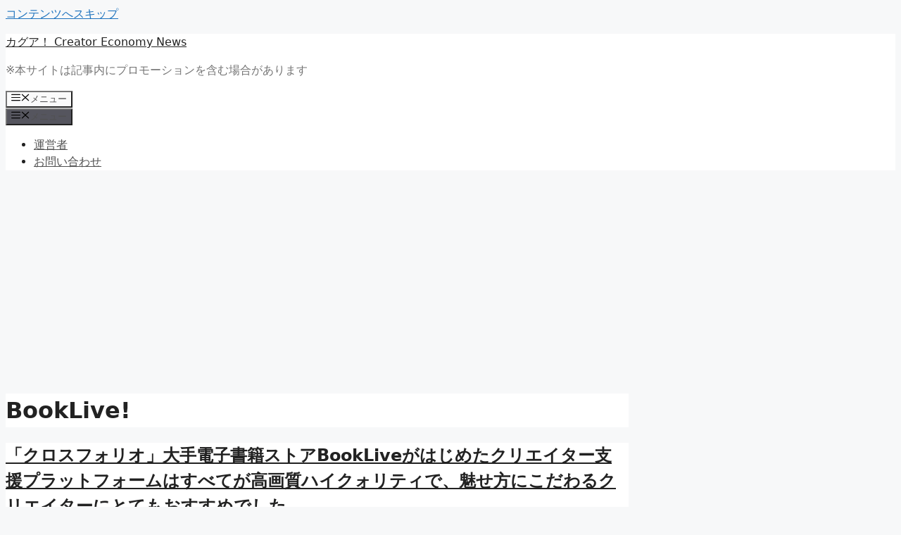

--- FILE ---
content_type: text/html; charset=utf-8
request_url: https://www.google.com/recaptcha/api2/aframe
body_size: 264
content:
<!DOCTYPE HTML><html><head><meta http-equiv="content-type" content="text/html; charset=UTF-8"></head><body><script nonce="tmzsktrTaKzX6gAhh2xCdA">/** Anti-fraud and anti-abuse applications only. See google.com/recaptcha */ try{var clients={'sodar':'https://pagead2.googlesyndication.com/pagead/sodar?'};window.addEventListener("message",function(a){try{if(a.source===window.parent){var b=JSON.parse(a.data);var c=clients[b['id']];if(c){var d=document.createElement('img');d.src=c+b['params']+'&rc='+(localStorage.getItem("rc::a")?sessionStorage.getItem("rc::b"):"");window.document.body.appendChild(d);sessionStorage.setItem("rc::e",parseInt(sessionStorage.getItem("rc::e")||0)+1);localStorage.setItem("rc::h",'1769015889990');}}}catch(b){}});window.parent.postMessage("_grecaptcha_ready", "*");}catch(b){}</script></body></html>